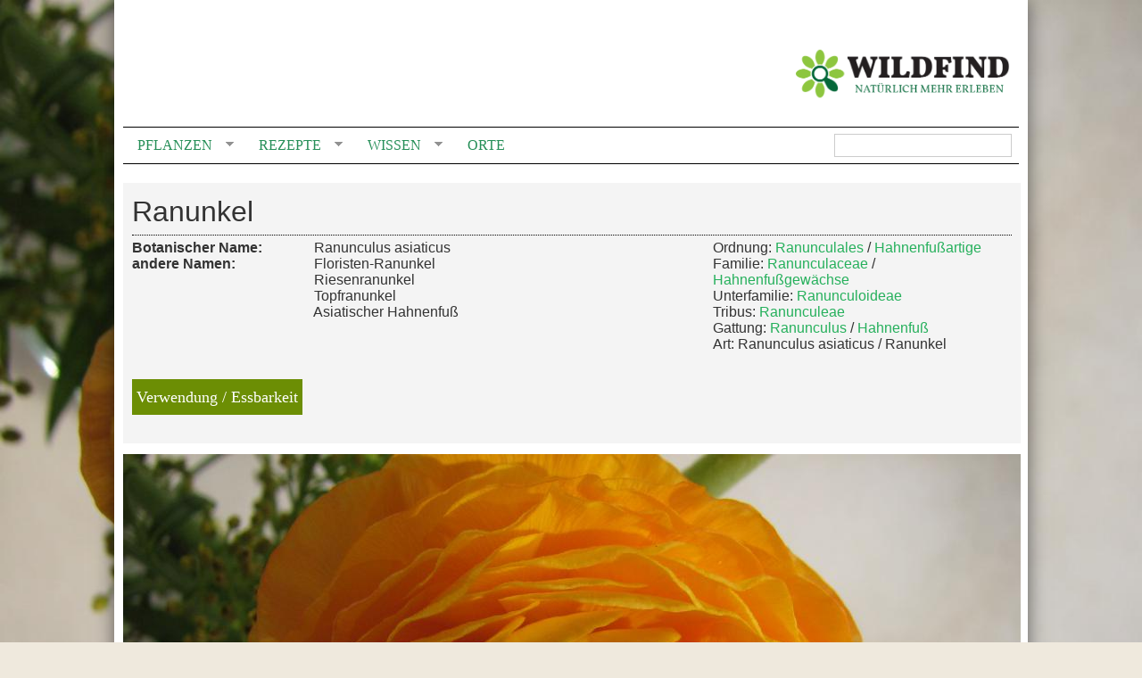

--- FILE ---
content_type: text/html; charset=utf-8
request_url: https://www.wildfind.com/pflanzen/ranunkel
body_size: 8874
content:
<!DOCTYPE html PUBLIC "-//W3C//DTD XHTML 1.0 Strict//EN"
  "http://www.w3.org/TR/xhtml1/DTD/xhtml1-strict.dtd">
<html xmlns="http://www.w3.org/1999/xhtml" xml:lang="de" lang="de" dir="ltr" prefix="og: http://ogp.me/ns#" >

<head>
<meta http-equiv="Content-Type" content="text/html; charset=utf-8" />
  <meta http-equiv="Content-Type" content="text/html; charset=utf-8" />
<link rel="shortcut icon" href="/sites/default/files/clean_960gs_favicon_animated.gif" type="image/x-icon" />
<meta property="og:title" content="Ranunkel" />
<meta property="og:type" content="article" />
<meta property="og:url" content="https://www.wildfind.com/pflanzen/ranunkel" />
<meta property="fb:admins" content="100001294202864" />
<meta property="og:site_name" content="WILDFIND" />
<meta property="og:description" content="" />
<meta property="fb:app_id" content="129759827441756" />
<meta property="og:image" content="https://www.wildfind.com/sites/default/files/imagecache/og/03_pflanzenbilder/ranunkel/wildfind_ranunkel_gartenranunkel.jpg" />
<meta name="twitter:card " content="summary_large_image" />
<meta name="twitter:site " content="@wildfind_com" />
<meta name="twitter:creator " content="@wildfind_com" />
<meta name="twitter:image:src " content="sites/default/files/03_pflanzenbilder/ranunkel/wildfind_ranunkel_gartenranunkel.jpg" />
<link rel="logo" href="https://www.wildfind.com/wildfind_logo.svg" type="image/svg" />
<meta name="copyright" content="copyright by wildfind.com" />
<link rel="canonical" href="https://www.wildfind.com/pflanzen/ranunkel" />
  <link type="text/css" rel="stylesheet" media="all" href="/sites/default/files/css/css_f1aac281723353e29e7a1cde9d01ece4.css" />
  <!--[if lt IE 8]><link type="text/css" rel="stylesheet" media="all" href="/sites/all/themes/clean/subthemes/clean_960gs//css/ie-lt8.css" /><![endif]-->
  <script src="https://cookie.wildfind.com/public/ccm19.js?apiKey=1c1a83e9e7d0b8ce008f3fa46b2dcfc896418f90fd55930a&amp;domain=d7a4efe" referrerpolicy="origin"></script>
  <script type="text/javascript" src="/sites/default/files/js/js_555084cd81df61372131bcd2089019e3.js"></script>
<script type="text/javascript">
<!--//--><![CDATA[//><!--
jQuery.extend(Drupal.settings, {"basePath":"\u002F", "automodal":{".automodal":{"autoFit":true, "draggable":true, "width":600, "height":400, "automodalClose":true, "automodalReload":false}}, "shadowbox":{"animate":1, "animateFade":1, "animSequence":"wh", "auto_enable_all_images":0, "auto_gallery":0, "autoplayMovies":true, "continuous":1, "counterLimit":"10", "counterType":"default", "displayCounter":1, "displayNav":1, "enableKeys":1, "fadeDuration":"0.35", "handleOversize":"resize", "handleUnsupported":"link", "initialHeight":160, "initialWidth":320, "language":"de", "modal":false, "overlayColor":"#000", "overlayOpacity":"0.85", "resizeDuration":"0.35", "showMovieControls":1, "slideshowDelay":"10", "viewportPadding":20, "useSizzle":0}, "views":{"ajax_path":"\u002Fviews\u002Fajax", "ajaxViews":{"views_dom_id:bilder-pflanzen-embed-22-1":{"view_name":"bilder_pflanzen", "view_display_id":"embed_22", "view_args":"3892", "view_path":"node\u002F3892", "view_base_path":null, "view_dom_id":"bilder-pflanzen-embed-22-1", "pager_element":0}}}, "googleanalytics":{"trackOutbound":1, "trackMailto":1, "trackDownload":1, "trackDownloadExtensions":"7z|aac|arc|arj|asf|asx|avi|bin|csv|doc(x|m)?|dot(x|m)?|exe|flv|gif|gz|gzip|hqx|jar|jpe?g|js|mp(2|3|4|e?g)|mov(ie)?|msi|msp|pdf|phps|png|ppt(x|m)?|pot(x|m)?|pps(x|m)?|ppam|sld(x|m)?|thmx|qtm?|ra(m|r)?|sea|sit|tar|tgz|torrent|txt|wav|wma|wmv|wpd|xls(x|m|b)?|xlt(x|m)|xlam|xml|z|zip", "trackUrlFragments":1}, "CToolsUrlIsAjaxTrusted":{"\u002Fsuche%20":true}, "superfish":{"1":{"id":"1", "sf":{"animation":{"opacity":"show", "height":"show"}, "speed":"fast", "disableHI":false}, "plugins":{"touchscreen":{"disableHover":true, "mode":"always_active"}, "smallscreen":{"mode":"window_width", "breakpointUnit":"px", "title":"header-nav"}, "supposition":true, "supersubs":true}}}, "cssInit":{"book.css":true, "node.css":true, "defaults.css":true, "system.css":true, "system-menus.css":true, "user.css":true, "amazon.css":true, "modalframe.parent.css":true, "calendar_multiday.css":true, "content-module.css":true, "css_injector_3.css":true, "css_injector_7.css":true, "css_injector_13.css":true, "css_injector_14.css":true, "css_injector_15.css":true, "css_injector_16.css":true, "css_injector_19.css":true, "css_injector_22.css":true, "ctools.css":true, "date.css":true, "jquery-ui.css":true, "datepicker.1.7.css":true, "jquery.timeentry.css":true, "filefield.css":true, "footnotes.css":true, "logintoboggan.css":true, "om_maximenu.css":true, "simple.css":true, "openlayers_proximity.css":true, "panels.css":true, "shadowbox.css":true, "superfish.css":true, "superfish-vertical.css":true, "superfish-navbar.css":true, "superfish-smallscreen.css":true, "switchtheme.css":true, "fieldgroup.css":true, "views.css":true, "onecol.css":true, "panel_pflanzen.css":true, "three_four_adaptive.css":true, "views_fluid_grid.base.css":true, "views_fluid_grid.advanced.css":true, "views_fluid_grid.size.css":true, "content_multigroup.css":true, "four_three_adaptive.css":true, "white.css":true, "twocol_30_70_stacked.css":true, "google_fonts.css":true, "reset.css":true, "htmlelements.css":true, "layout.css":true, "navigation.css":true, "typography.css":true, "color.css":true}, "jsInit":{"misc\u002Fjquery.js":true, "misc\u002Fdrupal.js":true, "sites\u002Fall\u002Flibraries\u002Fjquery.ui\u002Fui\u002Fminified\u002Fui.core.min.js":true, "sites\u002Fall\u002Flibraries\u002Fjquery.ui\u002Fui\u002Fminified\u002Fui.dialog.min.js":true, "sites\u002Fall\u002Flibraries\u002Fjquery.ui\u002Fui\u002Fminified\u002Fui.draggable.min.js":true, "sites\u002Fall\u002Fmodules\u002Fmodalframe\u002Fjs\u002Fparent.js":true, "sites\u002Fall\u002Fmodules\u002Fautomodal\u002Fautomodal.js":true, "sites\u002Fall\u002Fmodules\u002Fiframe\u002Fiframe.js":true, "sites\u002Fdefault\u002Ffiles\u002Fjs_injector_12.js":true, "sites\u002Fdefault\u002Ffiles\u002Fjs_injector_13.js":true, "sites\u002Fdefault\u002Ffiles\u002Fjs_injector_14.js":true, "sites\u002Fdefault\u002Ffiles\u002Fjs_injector_17.js":true, "sites\u002Fall\u002Fmodules\u002Fom_maximenu\u002Fjs\u002Fom_maximenu.js":true, "sites\u002Fall\u002Fmodules\u002Fpanels\u002Fjs\u002Fpanels.js":true, "sites\u002Fall\u002Flibraries\u002Fshadowbox\u002Fshadowbox.js":true, "sites\u002Fall\u002Fmodules\u002Fshadowbox\u002Fshadowbox_auto.js":true, "sites\u002Fall\u002Flibraries\u002Fsuperfish\u002Fjquery.hoverIntent.minified.js":true, "sites\u002Fall\u002Flibraries\u002Fsuperfish\u002Fjquery.bgiframe.min.js":true, "sites\u002Fall\u002Flibraries\u002Fsuperfish\u002Fsuperfish.js":true, "sites\u002Fall\u002Flibraries\u002Fsuperfish\u002Fsupersubs.js":true, "sites\u002Fall\u002Flibraries\u002Fsuperfish\u002Fsupposition.js":true, "sites\u002Fall\u002Flibraries\u002Fsuperfish\u002Fsftouchscreen.js":true, "sites\u002Fall\u002Flibraries\u002Fsuperfish\u002Fsfsmallscreen.js":true, "sites\u002Fall\u002Fmodules\u002Fsuperfish\u002Fsuperfish.js":true, "sites\u002Fall\u002Fmodules\u002Fviews_slideshow\u002Fjs\u002Fviews_slideshow.js":true, "sites\u002Fall\u002Fmodules\u002Fviews\u002Fjs\u002Fbase.js":true, "sites\u002Fall\u002Fmodules\u002Fviews\u002Fjs\u002Fajax_view.js":true, "sites\u002Fall\u002Fmodules\u002Fgoogle_analytics\u002Fgoogleanalytics.js":true, "sites\u002Fall\u002Fmodules\u002Fviews\u002Fjs\u002Fdependent.js":true, "sites\u002Fall\u002Fthemes\u002Fclean\u002Fjs\u002Fclean.js":true, "sites\u002Fall\u002Fthemes\u002Fclean\u002Fjs\u002Fscript.js":true}});
//--><!]]>
</script>
<script type="text/javascript">
<!--//--><![CDATA[//><!--

    $(document).ready(function() {
      $.each($('#om-menu-hauptnavigation-mega .om-leaf'),function() {

        var active = $('.menu a', this).hasClass('active');
        var active_trail = $('.menu a', this).hasClass('active-trail');
        
        if ((active == true) || (active_trail == true)) {
          $('#om-menu-hauptnavigation-mega .om-leaf').removeClass('active-trail');
          $(this).addClass('active-trail');
        }
      });
    }); 
//--><!]]>
</script>
<script type="text/javascript">
<!--//--><![CDATA[//><!--

    $(document).ready(function() {
      $.each($('#om-menu-hauptnavigation-mobile .om-leaf'),function() {

        var active = $('.menu a', this).hasClass('active');
        var active_trail = $('.menu a', this).hasClass('active-trail');
        
        if ((active == true) || (active_trail == true)) {
          $('#om-menu-hauptnavigation-mobile .om-leaf').removeClass('active-trail');
          $(this).addClass('active-trail');
        }
      });
    }); 
//--><!]]>
</script>
<script type="text/javascript">
<!--//--><![CDATA[//><!--
      // close script tag for SecKit protection
      //--><!]]>
      </script>
      <script type="text/javascript" src="/sites/all/modules/seckit/js/seckit.document_write.js"></script>
      <link type="text/css" rel="stylesheet" id="seckit-clickjacking-no-body" media="all" href="/sites/all/modules/seckit/css/seckit.no_body.css" />
      <! stop SecKit protection -->
      <noscript>
      <!--googleoff: index-->
      <link type="text/css" rel="stylesheet" id="seckit-clickjacking-noscript-tag" media="all" href="/sites/all/modules/seckit/css/seckit.noscript_tag.css" />
      <div id="seckit-noscript-tag">
        Sorry, you need to enable JavaScript to visit this website.
      </div>
      <!--googleon: index>
      </noscript>
      <script type="text/javascript">
      <!--//--><![CDATA[//><!--
      // open script tag to avoid syntax errors
//--><!]]>
</script>
<script type="text/javascript">
<!--//--><![CDATA[//><!--
window.google_analytics_uacct = "UA-18782045-1";
//--><!]]>
</script>
<script type="text/javascript">
<!--//--><![CDATA[//><!--
(function(i,s,o,g,r,a,m){i["GoogleAnalyticsObject"]=r;i[r]=i[r]||function(){(i[r].q=i[r].q||[]).push(arguments)},i[r].l=1*new Date();a=s.createElement(o),m=s.getElementsByTagName(o)[0];a.async=1;a.src=g;m.parentNode.insertBefore(a,m)})(window,document,"script","/sites/default/files/googleanalytics/analytics.js?i","ga");ga("create", "UA-18782045-1", {"cookieDomain":"auto"});ga("require", "linkid", "linkid.js");ga("require", "displayfeatures");ga("set", "anonymizeIp", true);ga("set", "page", location.pathname + location.search + location.hash);ga("send", "pageview");
//--><!]]>
</script>
  <title>Ranunkel | Ranunculus asiaticus</title>
 <link rel="shortcut icon" href="https://www.wildfind.com/sites/default/files/favicon.ico"  type="image/x-icon" />

<script type="text/javascript">
<!--//--><![CDATA[//><!--

    $(document).ready(function() {
  $(window).scroll(function() {
  if( $("#block-panels_mini-header_top").offset().top < 0 ) {
    $("#block-panels_mini-header").addClass('fixed').css({top:0});
  }else{
    $("#block-panels_mini-header").removeClass('fixed').css({top:'auto'});
  }

});
    }); 
//--><!]]>
</script>
<!-- <script src="https://tags.refinery89.com/wildfindcom.js" async></script> -->
<!-- Matomo -->
<script>
  var _paq = window._paq = window._paq || [];
  /* tracker methods like "setCustomDimension" should be called before "trackPageView" */
  _paq.push(['trackPageView']);
  _paq.push(['enableLinkTracking']);
  (function() {
    var u="//matomo.wildfind.com/";
    _paq.push(['setTrackerUrl', u+'matomo.php']);
    _paq.push(['setSiteId', '1']);
    var d=document, g=d.createElement('script'), s=d.getElementsByTagName('script')[0];
    g.async=true; g.src=u+'matomo.js'; s.parentNode.insertBefore(g,s);
  })();
</script>
<!-- End Matomo Code -->


</head>

<body class="not-front not-logged-in page-node node-type-pflanze no-sidebars section-pflanzen section-pflanzen-ranunkel" id="page-node-3892">

<div id="wrapper" class="container_12">
  
      <div id="header">
      <div class="container_12 clear-block">
        <div class="grid_12">
            
<div  id="block-panels_mini-header" class="block block-panels_mini">

  
  <div class="block-content clear-block">
    <!-- -*- mode: html-helper; before-save-hook: nil -*- -->

<div class="panel-display panel-four-three-adaptive clear-block" id="mini-panel-header">
 <!-- 4x4 grid -->
   
  <!-- 100% - 1 column -->
  <div class="panel-panel line">
    <div class="panel-panel unit panel-one-hundred lastUnit">
      <div class="panel-pane pane-page-logo" >
  
  
  
  <div class="pane-content">
    <a href="/" rel="home" id="logo" title="Home"><img src="/sites/default/files/logo_wildfind_vollkorn.png" alt="Home" /></a>  </div>

  
  </div>
<div class="panel-region-separator"></div><div class="panel-pane pane-block pane-views-exp-suche-solr-page-1 nav-search" >
  
  
  
  <div class="pane-content">
    <form action="/suche%20"  accept-charset="UTF-8" method="get" id="views-exposed-form-suche-solr-page-1">
<div><div class="views-exposed-form">
  <div class="views-exposed-widgets clear-block">
          <div class="views-exposed-widget views-widget-filter-text">
                        <div class="views-widget">
          <div class="form-item" id="edit-text-wrapper">
 <input type="text" maxlength="128" name="text" id="edit-text" value="" title="Enter the terms you wish to search for." class="form-text fluid" />
</div>
        </div>
      </div>
                    <div class="views-exposed-widget views-submit-button">
      <input type="submit" id="edit-submit-suche-solr" value="Suchen"  class="form-submit" />
    </div>
      </div>
</div>

</div></form>
  </div>

  
  </div>
    </div>
  </div>
    
    
    
    
    
    
    
     
  <!-- 100% - 1 column -->
  <div class="panel-panel line">
    <div class="panel-panel unit panel-one-hundred lastUnit">
      <div class="panel-pane pane-block pane-superfish-1 header-nav" >
  
  
  
  <div class="pane-content">
    <ul id="superfish-1" class="sf-menu sf-menu-header-nav sf-horizontal sf-style-white sf-total-items-4 sf-parent-items-3 sf-single-items-1"><li id="menu-91577-1" class="first odd sf-item-1 sf-depth-1 sf-total-children-6 sf-parent-children-1 sf-single-children-5 menuparent"><a href="/inhalt/pflanzen" title="" class="sf-depth-1 menuparent">Pflanzen</a><ul><li id="menu-91583-1" class="first odd sf-item-1 sf-depth-2"><a href="/pflanzenkalender/liste" title="" class="sf-depth-2">Pflanzenkalender</a></li><li id="menu-91582-1" class="middle even sf-item-2 sf-depth-2 sf-no-children"><a href="/inhalt/pflanzen" title="" class="sf-depth-2">Pflanzen suchen</a></li><li id="menu-92676-1" class="middle odd sf-item-3 sf-depth-2 sf-no-children"><a href="/pflanzenaussehen/bluete/bluetenfarbe/rot-0" title="" class="sf-depth-2">Nach Blütenfarbe</a></li><li id="menu-92677-1" class="middle even sf-item-4 sf-depth-2 sf-no-children"><a href="/pflanzen/essbare_wildpflanzen" title="" class="sf-depth-2">Essbare Wildpflanzen</a></li><li id="menu-92678-1" class="middle odd sf-item-5 sf-depth-2 sf-no-children"><a href="/pflanzen/essbarkeit" title="" class="sf-depth-2">Essbarkeit</a></li><li id="menu-92679-1" class="last even sf-item-6 sf-depth-2 sf-no-children"><a href="/pflanzen/verwechselbar_mit_giftig" title="" class="sf-depth-2">Verwechselbar</a></li></ul></li><li id="menu-91578-1" class="middle even sf-item-2 sf-depth-1 sf-total-children-4 sf-parent-children-0 sf-single-children-4 menuparent"><a href="/rezeptverzeichnis" title="" class="sf-depth-1 menuparent">Rezepte</a><ul><li id="menu-92934-1" class="first odd sf-item-1 sf-depth-2 sf-no-children"><a href="/rezepte/alphabetisch" title="" class="sf-depth-2">Rezeptliste</a></li><li id="menu-92384-1" class="middle even sf-item-2 sf-depth-2 sf-no-children"><a href="/rezeptverzeichnis" title="" class="sf-depth-2">Rezeptkategorien</a></li><li id="menu-92633-1" class="middle odd sf-item-3 sf-depth-2 sf-no-children"><a href="/pflanzkalender/2565/rezepte" class="sf-depth-2">Passend zur Jahreszeit</a></li><li id="menu-92632-1" class="last even sf-item-4 sf-depth-2 sf-no-children"><a href="/rezepte/neueste" title="" class="sf-depth-2">Neue Rezepte</a></li></ul></li><li id="menu-91579-1" class="middle odd sf-item-3 sf-depth-1 sf-total-children-4 sf-parent-children-0 sf-single-children-4 menuparent"><a href="/inhalt/wissen" title="" class="sf-depth-1 menuparent">Wissen</a><ul><li id="menu-92798-1" class="first odd sf-item-1 sf-depth-2 sf-no-children"><a href="/artikelliste" title="" class="sf-depth-2">Alle Artikel</a></li><li id="menu-97094-1" class="middle even sf-item-2 sf-depth-2 sf-no-children"><a href="/mondkalender" title="" class="sf-depth-2">Mondkalender</a></li><li id="menu-99895-1" class="middle odd sf-item-3 sf-depth-2 sf-no-children"><a href="/bauernregeln/aktuell" title="" class="sf-depth-2">Bauernregeln</a></li><li id="menu-92797-1" class="last even sf-item-4 sf-depth-2 sf-no-children"><a href="/inhalt/wissen" title="" class="sf-depth-2">Magazine</a></li></ul></li><li id="menu-91580-1" class="last even sf-item-4 sf-depth-1 sf-no-children"><a href="/orte" title="" class="sf-depth-1">Orte</a></li></ul>  </div>

  
  </div>
    </div>
  </div>
    
    
    
    
    
    
    
   
 <!-- 3x3 grid -->
 </div>
  </div>
</div>

        </div>
      </div>
    </div>
    
  <div id="navigation">
    <div class="container_12 clear-block">
      <div class="grid_12">  
                        <div class="breadcrumb"><a href="/">Startseite</a> &raquo; <a href="/pflanzen">Pflanzen</a></div>      </div>
    </div>
  </div>

  <div id="page">
    <div class="container_12 clear-block">
      <div id="main" class="grid_12 clear-block">
      
          <div id="topcontent" class="region">
      </div>

        
        <div id="content" class="grid_12 alpha omega clear-block">
          <div id="tabs"></div>                    
          <div class="panel-display panel-1col clear-block" >
  <div class="panel-panel panel-col">
    <div><div class="panel-pane pane-panels-mini pane-pflanze-kerndaten bg-grey" >
  
  
  
  <div class="pane-content">
    <!-- -*- mode: html-helper; before-save-hook: nil -*- -->

<div itemscope itemtype="http://schema.org/Thing">
<div class="panel-display panel-panel_pflanzen clear-block" id="mini-panel-pflanze_kerndaten">
 <!-- 4x4 grid -->
   
  <!-- 100% - 1 column -->
  <div class="panel-panel line">
    <div class="panel-panel unit panel-one-hundred lastUnit">
      <div class="panel-pane pane-custom pane-1" >
  
  
  
  <div class="pane-content">
    <div class="pflanze-titel">
<h1>Ranunkel</h1>
</div>
<p><a></a></p>
  </div>

  
  </div>
    </div>
  </div>
    
    
    
    
    
    
    
   
 <!-- 3x3 grid -->
   
    
    
  <!-- 66/33% - 2 columns -->
  <div class="panel-panel line">
    <div class="panel-panel unit panel-col-sixty-six">
      <div class="inside">
        <div class="panel-pane pane-content-field pane-field-botanischer-name" >
  
  
  
  <div class="pane-content">
    <div class="field field-type-text field-field-botanischer-name">
    <div class="field-items">
            <div class="field-item odd">
                      <div class="field-label-inline-first">
              Botanischer Name:&nbsp;</div>
                    Ranunculus asiaticus        </div>
        </div>
</div>
  </div>

  
  </div>
<div class="panel-region-separator"></div><div class="panel-pane pane-content-field pane-field-pflanze-andere-namen" >
  
  
  
  <div class="pane-content">
    <div class="field field-type-text field-field-pflanze-andere-namen">
    <div class="field-items">
            <div class="field-item odd">
                      <div class="field-label-inline-first">
              andere Namen:&nbsp;</div>
                    Floristen-Ranunkel        </div>
              <div class="field-item even">
                      <div class="field-label-inline">
              andere Namen:&nbsp;</div>
                    Riesenranunkel        </div>
              <div class="field-item odd">
                      <div class="field-label-inline">
              andere Namen:&nbsp;</div>
                    Topfranunkel        </div>
              <div class="field-item even">
                      <div class="field-label-inline">
              andere Namen:&nbsp;</div>
                    Asiatischer Hahnenfuß        </div>
        </div>
</div>
  </div>

  
  </div>
      </div>
    </div>

    <div class="panel-panel unit panel-col-thirty-three lastUnit">
      <div class="inside">
        <div class="panel-pane pane-views pane-pflanze-eckdaten-bild" >
  
  
  
  <div class="pane-content">
    <div class="view view-pflanze-eckdaten-bild view-id-pflanze_eckdaten_bild view-display-id-embed_2 view-dom-id-pflanze-eckdaten-bild-embed-2-1">
    
  
  
      <div class="view-content">
        <div class="views-row views-row-1 views-row-odd views-row-first views-row-last">
      
  <div class="views-field views-field-field-pflanze-ordnung-bot-value">        <span class="field-content">Ordnung: <a href="/pflanzentaxonomie/botanisch/ordnung/ranunculales" rel="tag" title="">Ranunculales</a> / <a href="/pflanzentaxonomie/deutsch/ordung/hahnenfussartige" rel="tag" title="">Hahnenfußartige</a></br></span>  </div>  
  <div class="views-field views-field-field-pflanzen-fam-bot-value">        <span class="field-content">Familie: <a href="/pflanzenfamilie-botanisch/ranunculaceae" rel="tag" title="">Ranunculaceae</a> / <a href="/pflanzenfamilie/hahnenfussgewaechse" rel="tag" title="">Hahnenfußgewächse</a></br></span>  </div>  
  <div class="views-field views-field-field-pflanze-unterfamilie-bot-value">        <span class="field-content">Unterfamilie: <a href="/pflanzentaxonomie/botanisch/unterfamilie/ranunculoideae" rel="tag" title="">Ranunculoideae</a></br></span>  </div>  
  <div class="views-field views-field-field-pflanze-tribus-bot-value">        <span class="field-content">Tribus: <a href="/pflanzentaxonomie/botanisch/tribus/ranunculeae" rel="tag" title="">Ranunculeae</a></br></span>  </div>  
  <div class="views-field views-field-field-pflanze-gattung-botanisch-value">        <span class="field-content">Gattung: <a href="/pflanzengattung-botanisch/ranunculus" rel="tag" title="">Ranunculus</a> / <a href="/pflanzengattung-deutsch/hahnenfuss" rel="tag" title="">Hahnenfuß</a></br></span>  </div>  
  <div class="views-field views-field-field-botanischer-name-value">        <span class="field-content">Art: Ranunculus asiaticus / Ranunkel</span>  </div>  </div>
    </div>
  
  
  
  
  
  
</div>  </div>

  
  </div>
<div class="panel-region-separator"></div><div class="panel-pane pane-views pane-pflanze-eckdaten-bild" >
  
  
  
  <div class="pane-content">
    <div class="view view-pflanze-eckdaten-bild view-id-pflanze_eckdaten_bild view-display-id-embed_6 view-dom-id-pflanze-eckdaten-bild-embed-6-1">
    
  
  
      <div class="view-content">
        <div class="views-row views-row-1 views-row-odd views-row-first views-row-last">
      
  <div class="views-field views-field-field-pflanze-wildpflanze-value">        <span class="field-content"></span>  </div>  
  <div class="views-field views-field-field-pflanze-verbreitung-wild-value">        <div class="field-content"></div>  </div>  </div>
    </div>
  
  
  
  
  
  
</div>  </div>

  
  </div>
      </div>
    </div>
  </div>
    
     
  <!-- 100% - 1 column -->
  <div class="panel-panel line">
    <div class="panel-panel unit panel-one-hundred lastUnit">
      <div class="panel-pane pane-panels-mini pane-pflanzennavigation pflanzennavigation" >
  
  
  
  <div class="pane-content">
    <div class="panel-display panel-1col clear-block" id="mini-panel-pflanzennavigation">
  <div class="panel-panel panel-col">
    <div><div class="panel-pane pane-views pane-pflanze-text" >
  
  
  
  <div class="pane-content">
    <div class="view view-pflanze-text view-id-pflanze_text view-display-id-embed_2 view-dom-id-pflanze-text-embed-2-1">
    
  
  
      <div class="view-content">
        <div class="views-row views-row-1 views-row-odd views-row-first views-row-last">
      </div>
    </div>
  
  
  
  
  
  
</div>  </div>

  
  </div>
<div class="panel-region-separator"></div><div class="panel-pane pane-views pane-pflanze-verwendung" >
  
  
  
  <div class="pane-content">
    <div class="view view-pflanze-verwendung view-id-pflanze_verwendung view-display-id-embed_2 view-dom-id-pflanze-verwendung-embed-2-1">
    
  
  
      <div class="view-content">
        <div class="views-row views-row-1 views-row-odd views-row-first views-row-last">
      
  <div class="views-field views-field-field-pflanze-essbarkeit-value">        <div class="field-content pflanzenportait"><a href="#verwendung">Verwendung / Essbarkeit</a></div>  </div>  </div>
    </div>
  
  
  
  
  
  
</div>  </div>

  
  </div>
</div>
  </div>
</div>
  </div>

  
  </div>
    </div>
  </div>
    
    
    
   </div>
</div>
  </div>

  
  </div>
<div class="panel-region-separator"></div><div class="panel-pane pane-views pane-bilder-pflanzen" >
  
  
  
  <div class="pane-content">
    <div class="view view-bilder-pflanzen view-id-bilder_pflanzen view-display-id-attachment_2 view-dom-id-bilder-pflanzen-attachment-2-1">
    
  
  
      <div class="view-content">
        <div class="views-row views-row-1 views-row-odd views-row-first views-row-last">
      
    <span class="field-content"><div class="sb-image sb-gallery sb-gallery-field_inhaltsbilder"><a href="https://www.wildfind.com/sites/default/files/imagecache/Vollansicht/03_pflanzenbilder/ranunkel/wildfind_ranunkel_gartenranunkel.jpg" rel="shadowbox[field_inhaltsbilder]" title="Asiatischer Hahnenfuß, Ranunculus asiaticus"><img src="https://www.wildfind.com/sites/default/files/imagecache/suche/03_pflanzenbilder/ranunkel/wildfind_ranunkel_gartenranunkel.jpg" alt="" title="Asiatischer Hahnenfuß, Ranunculus asiaticus" width="1006" height="460" class="imagecache imagecache-suche"/></a></div></span>  
  
    <span class="field-content imagecounter">1</span>  
  </div>
    </div>
  
  
  
  
  
  
</div>  </div>

  
  </div>
<div class="panel-region-separator"></div><div class="panel-pane pane-views pane-bilder-pflanzen" >
  
  
  
  <div class="pane-content">
    <div class="view view-bilder-pflanzen view-id-bilder_pflanzen view-display-id-embed_22 view-dom-id-bilder-pflanzen-embed-22-1">
    
  
  
  
  
      <div class="attachment attachment-after">
      <div class="view view-bilder-pflanzen view-id-bilder_pflanzen view-display-id-attachment_1 view-dom-id-bilder-pflanzen-attachment-1-1">
    
  
  
      <div class="view-content">
        <div class="views-row views-row-1 views-row-odd views-row-first views-row-last">
      
  <span>        <div></div>  </span>  
  <span class="views-field views-field-field-pflanze-quelle-url">        <span class="field-content"></span>  </span>  </div>
    </div>
  
  
  
  
  
  
</div><div class="view view-bilder-pflanzen view-id-bilder_pflanzen view-display-id-attachment_3 view-dom-id-bilder-pflanzen-attachment-3-1">
    
  
  
  
  
  
  
  
  
</div><div class="view view-bilder-pflanzen view-id-bilder_pflanzen view-display-id-attachment_4 view-dom-id-bilder-pflanzen-attachment-4-1">
    
  
  
  
  
  
  
  
  
</div><div class="view view-bilder-pflanzen view-id-bilder_pflanzen view-display-id-attachment_5 view-dom-id-bilder-pflanzen-attachment-5-1">
    
  
  
  
  
  
  
  
  
</div>    </div>
  
  
  
  
</div>  </div>

  
  </div>
<div class="panel-region-separator"></div><div class="panel-pane pane-views pane-pflanze-text clear" >
  
  
  
  <div class="pane-content">
    <div class="view view-pflanze-text view-id-pflanze_text view-display-id-embed_3 view-dom-id-pflanze-text-embed-3-1">
    
  
  
      <div class="view-content">
        <div class="views-row views-row-1 views-row-odd views-row-first views-row-last">
      </div>
    </div>
  
  
  
  
  
  
</div>  </div>

  
  </div>
<div class="panel-region-separator"></div><div class="panel-pane pane-views pane-pflanze-text korrektor" >
  
  
  
  <div class="pane-content">
    <div class="view view-pflanze-text view-id-pflanze_text view-display-id-embed_1 view-dom-id-pflanze-text-embed-1-1">
    
  
  
      <div class="view-content">
        <div class="views-row views-row-1 views-row-odd views-row-first views-row-last">
    <!-- -*- mode: html-helper; before-save-hook: nil -*- -->

<div class="panel-display panel-three-four-adaptive clear-block" >
 <!-- 3x3 grid -->
   
  <!-- 100% - 1 column -->
  <div class="panel-panel line">
    <div class="panel-panel unit panel-one-hundred lastUnit">
        
  <div class="views-field views-field-body-content">        <div class="field-content"></div>  </div>  
  <div class="views-field views-field-field-pflanze-langtext-value">        <div class="field-content"></div>  </div>    </div>
  </div>
    
    
    
     
 <!-- 4x4 grid -->
 </div>
  </div>
    </div>
  
  
  
  
  
  
</div>  </div>

  
  </div>
<div class="panel-region-separator"></div><div class="panel-pane pane-views pane-pflanze-verwendung clear" >
  
  
  
  <div class="pane-content">
    <div class="view view-pflanze-verwendung view-id-pflanze_verwendung view-display-id-embed_3 view-dom-id-pflanze-verwendung-embed-3-1">
    
  
  
      <div class="view-content">
        <div class="views-row views-row-1 views-row-odd views-row-first views-row-last">
      
  <div class="views-field views-field-field-pflanze-essbarkeit-value">        <div class="field-content"><div class="ankercontainer-verwendung"><a class="anker-verwendung" name="verwendung">Verwendung / Essbarkeit</a><a href="#nach_oben"> / nach oben</a></div></div>  </div>  </div>
    </div>
  
  
  
  
  
  
</div>  </div>

  
  </div>
<div class="panel-region-separator"></div><div class="panel-pane pane-views pane-pflanze-terms-verwendung" >
  
  
  
  <div class="pane-content">
    <div class="view view-pflanze-terms-verwendung view-id-pflanze_terms_verwendung view-display-id-embed_2 view-dom-id-pflanze-terms-verwendung-embed-2-1">
    
  
  
      <div class="view-content">
        <div class="views-row views-row-1 views-row-odd views-row-first views-row-last">
      
  <div class="views-field views-field-name">        <span class="field-content"><a href="/verwendung/zierpflanze">Zierpflanze</a></span>  </div>  </div>
    </div>
  
  
  
  
  
  
</div>  </div>

  
  </div>
<div class="panel-region-separator"></div><div class="panel-pane pane-views pane-essbarkeit" >
  
      <div class="pane-title">Status</div>
  
  
  <div class="pane-content">
    <div class="view view-essbarkeit view-id-essbarkeit view-display-id-embed_1 view-dom-id-essbarkeit-embed-1-1">
    
  
  
      <div class="view-content">
        <div class="views-row views-row-1 views-row-odd views-row-first views-row-last">
      
          <span class="field-content"><a href="/essbarkeit/status/giftig">giftig</a></span>    </div>
    </div>
  
  
  
  
  
  
</div>  </div>

  
  </div>
<div class="panel-region-separator"></div><div class="panel-pane pane-panels-mini pane-aussehen clear" >
  
      <div class="pane-title">Aussehen</div>
  
  
  <div class="pane-content">
    <div class="panel-display panel-1col clear-block" id="mini-panel-aussehen">
  <div class="panel-panel panel-col">
    <div><div class="panel-pane pane-views pane-pflanze-terms-aussehen" >
  
  
  
  <div class="pane-content">
    <div class="view view-pflanze-terms-aussehen view-id-pflanze_terms_aussehen view-display-id-embed_14 view-dom-id-pflanze-terms-aussehen-embed-14-1">
    
  
  
      <div class="view-content">
        <div class="views-row views-row-1 views-row-odd views-row-first views-row-last">
      </div>
    </div>
  
  
      <div class="attachment attachment-after">
      <div class="view view-pflanze-terms-aussehen view-id-pflanze_terms_aussehen view-display-id-attachment_13 view-dom-id-pflanze-terms-aussehen-attachment-13-1">
        <div class="view-header">
      <p><strong>Blütenfarbe</strong></p>
    </div>
  
  
  
      <div class="view-content">
      <div class="views-fluid-grid">
    <ul class="views-fluid-grid-list views-fluid-grid-list-left views-fluid-grid-items-center">
    <li class="views-fluid-grid-inline views-fluid-grid-item views-row views-row-1 views-row-odd views-row-first"><div class="views-field views-field-tid">        <span class="field-content"><a href="/pflanzenaussehen/bluete/bluetenfarbe/weiss-0"><img src="https://www.wildfind.com/sites/default/files/imagecache/icon_small/category_pictures/flower_white.png" alt="weiß" title="weiße Blüte" width="32" height="32" class="taxonomy-image-term-533 taxonomy-image-vid-3"/></a></span>  </div>  
  <div class="views-field views-field-name">        <span class="field-content">weiß</span>  </div></li>
    <li class="views-fluid-grid-inline views-fluid-grid-item views-row views-row-2 views-row-even"><div class="views-field views-field-tid">        <span class="field-content"><a href="/pflanzenaussehen/bluete/bluetenfarbe/gelb-0"><img src="https://www.wildfind.com/sites/default/files/imagecache/icon_small/category_pictures/flower_yellow.png" alt="gelb" title="gelbe Blüte" width="32" height="32" class="taxonomy-image-term-534 taxonomy-image-vid-3"/></a></span>  </div>  
  <div class="views-field views-field-name">        <span class="field-content">gelb</span>  </div></li>
    <li class="views-fluid-grid-inline views-fluid-grid-item views-row views-row-3 views-row-odd"><div class="views-field views-field-tid">        <span class="field-content"><a href="/pflanzenaussehen/bluete/bluetenfarbe/rosa-0"><img src="https://www.wildfind.com/sites/default/files/imagecache/icon_small/category_pictures/flower_pink.png" alt="rosa" title="rosa Blüte" width="32" height="32" class="taxonomy-image-term-535 taxonomy-image-vid-3"/></a></span>  </div>  
  <div class="views-field views-field-name">        <span class="field-content">rosa</span>  </div></li>
    <li class="views-fluid-grid-inline views-fluid-grid-item views-row views-row-4 views-row-even"><div class="views-field views-field-tid">        <span class="field-content"><a href="/pflanzenaussehen/bluete/bluetenfarbe/rot-0"><img src="https://www.wildfind.com/sites/default/files/imagecache/icon_small/category_pictures/flower_red.png" alt="rot" title="rote Blüte" width="32" height="32" class="taxonomy-image-term-536 taxonomy-image-vid-3"/></a></span>  </div>  
  <div class="views-field views-field-name">        <span class="field-content">rot</span>  </div></li>
    <li class="views-fluid-grid-inline views-fluid-grid-item views-row views-row-5 views-row-odd"><div class="views-field views-field-tid">        <span class="field-content"><a href="/pflanzenaussehen/bluete/bluetenfarbe/purpur-0"><img src="https://www.wildfind.com/sites/default/files/imagecache/icon_small/category_pictures/flower_purple.png" alt="purpur" title="purpur Blüte" width="32" height="32" class="taxonomy-image-term-540 taxonomy-image-vid-3"/></a></span>  </div>  
  <div class="views-field views-field-name">        <span class="field-content">purpur</span>  </div></li>
    <li class="views-fluid-grid-inline views-fluid-grid-item views-row views-row-6 views-row-even views-row-last"><div class="views-field views-field-tid">        <span class="field-content"><a href="/pflanzenaussehen/bluete/bluetenfarbe/orange-0"><img src="https://www.wildfind.com/sites/default/files/imagecache/icon_small/category_pictures/flower_orange.png" alt="orange" title="orange Blüte" width="32" height="32" class="taxonomy-image-term-5846 taxonomy-image-vid-3"/></a></span>  </div>  
  <div class="views-field views-field-name">        <span class="field-content">orange</span>  </div></li>
          </ul>
</div>    </div>
  
  
  
  
  
  
</div><div class="view view-pflanze-terms-aussehen view-id-pflanze_terms_aussehen view-display-id-attachment_3 view-dom-id-pflanze-terms-aussehen-attachment-3-1">
    
  
  
  
  
  
  
  
  
</div><div class="view view-pflanze-terms-aussehen view-id-pflanze_terms_aussehen view-display-id-attachment_2 view-dom-id-pflanze-terms-aussehen-attachment-2-1">
    
  
  
  
  
  
  
  
  
</div><div class="view view-pflanze-terms-aussehen view-id-pflanze_terms_aussehen view-display-id-attachment_1 view-dom-id-pflanze-terms-aussehen-attachment-1-1">
    
  
  
  
  
  
  
  
  
</div><div class="view view-pflanze-terms-aussehen view-id-pflanze_terms_aussehen view-display-id-attachment_4 view-dom-id-pflanze-terms-aussehen-attachment-4-1">
    
  
  
  
  
  
  
  
  
</div><div class="view view-pflanze-terms-aussehen view-id-pflanze_terms_aussehen view-display-id-attachment_10 view-dom-id-pflanze-terms-aussehen-attachment-10-1">
    
  
  
  
  
  
  
  
  
</div><div class="view view-pflanze-terms-aussehen view-id-pflanze_terms_aussehen view-display-id-attachment_11 view-dom-id-pflanze-terms-aussehen-attachment-11-1">
    
  
  
  
  
  
  
  
  
</div><div class="view view-pflanze-terms-aussehen view-id-pflanze_terms_aussehen view-display-id-attachment_12 view-dom-id-pflanze-terms-aussehen-attachment-12-1">
    
  
  
  
  
  
  
  
  
</div><div class="view view-pflanze-terms-aussehen view-id-pflanze_terms_aussehen view-display-id-attachment_9 view-dom-id-pflanze-terms-aussehen-attachment-9-1">
    
  
  
  
  
  
  
  
  
</div><div class="view view-pflanze-terms-aussehen view-id-pflanze_terms_aussehen view-display-id-attachment_5 view-dom-id-pflanze-terms-aussehen-attachment-5-1">
    
  
  
  
  
  
  
  
  
</div><div class="view view-pflanze-terms-aussehen view-id-pflanze_terms_aussehen view-display-id-attachment_6 view-dom-id-pflanze-terms-aussehen-attachment-6-1">
    
  
  
  
  
  
  
  
  
</div><div class="view view-pflanze-terms-aussehen view-id-pflanze_terms_aussehen view-display-id-attachment_7 view-dom-id-pflanze-terms-aussehen-attachment-7-1">
    
  
  
  
  
  
  
  
  
</div><div class="view view-pflanze-terms-aussehen view-id-pflanze_terms_aussehen view-display-id-attachment_8 view-dom-id-pflanze-terms-aussehen-attachment-8-1">
    
  
  
  
  
  
  
  
  
</div>    </div>
  
  
  
  
</div>  </div>

  
  </div>
<div class="panel-region-separator"></div><div class="panel-pane pane-views pane-pflanze-verwechslung" >
  
      <div class="pane-title">VERWECHSUNGSMÖGLICHKEIT MIT GIFTIGER PFLANZE</div>
  
  
  <div class="pane-content">
    <div class="view view-pflanze-verwechslung view-id-pflanze_verwechslung view-display-id-default view-dom-id-7d2212ac7c8c6f2227a4bc280ea53f1a">
    
  
  
      <div class="view-content">
      <div class="views-fluid-grid">
    <ul class="views-fluid-grid-list views-fluid-grid-items-width-140 views-fluid-grid-list-left">
    <li class="views-fluid-grid-inline views-fluid-grid-item views-row views-row-1 views-row-odd views-row-first views-row-last"><div class="views-field views-field-title">        <span class="field-content"></span>  </div></li>
          </ul>
</div>    </div>
  
  
  
  
  
  
</div>  </div>

  
  </div>
<div class="panel-region-separator"></div><div class="panel-pane pane-views pane-pflanze-verwechslung" >
  
      <div class="pane-title">VERWECHSUNGSMÖGLICHKEIT MIT ESSBARER PFLANZE</div>
  
  
  <div class="pane-content">
    <div class="view view-pflanze-verwechslung view-id-pflanze_verwechslung view-display-id-embed_1 view-dom-id-pflanze-verwechslung-embed-1-1">
    
  
  
      <div class="view-content">
      <div class="views-fluid-grid">
    <ul class="views-fluid-grid-list views-fluid-grid-items-width-140">
    <li class="views-fluid-grid-inline views-fluid-grid-item views-row views-row-1 views-row-odd views-row-first views-row-last"></li>
          </ul>
</div>    </div>
  
  
  
  
  
  
</div>  </div>

  
  </div>
</div>
  </div>
</div>
  </div>

  
  </div>
<div class="panel-region-separator"></div><div class="panel-pane pane-views pane-arbeitsschritte" >
  
  
  
  <div class="pane-content">
    <div class="view view-arbeitsschritte view-id-arbeitsschritte view-display-id-embed_11 view-dom-id-arbeitsschritte-embed-11-1">
    
  
  
      <div class="view-content">
        <div class="views-row views-row-1 views-row-odd views-row-first views-row-last">
      
  <div class="views-field views-field-title box14-text">        <span class="field-content"><strong>Wann Ranunkel pflanzen oder säen?</strong> </br>Hier finden Sie einen praktischen Pflanzkalender mit den richtigen Terminen und Pflegeanweisungen.</span>  </div>  </div>
    </div>
  
  
      <div class="attachment attachment-after">
      <div class="view view-arbeitsschritte view-id-arbeitsschritte view-display-id-attachment_1 view-dom-id-arbeitsschritte-attachment-1-1">
    
  
  
  
  
  
  
  
  
</div><div class="view view-arbeitsschritte view-id-arbeitsschritte view-display-id-attachment_2 view-dom-id-arbeitsschritte-attachment-2-1">
    
  
  
  
  
  
  
  
  
</div><div class="view view-arbeitsschritte view-id-arbeitsschritte view-display-id-attachment_3 view-dom-id-arbeitsschritte-attachment-3-1">
    
  
  
  
  
  
  
  
  
</div><div class="view view-arbeitsschritte view-id-arbeitsschritte view-display-id-attachment_4 view-dom-id-arbeitsschritte-attachment-4-1">
    
  
  
  
  
  
  
  
  
</div><div class="view view-arbeitsschritte view-id-arbeitsschritte view-display-id-attachment_5 view-dom-id-arbeitsschritte-attachment-5-1">
    
  
  
  
  
  
  
  
  
</div><div class="view view-arbeitsschritte view-id-arbeitsschritte view-display-id-attachment_6 view-dom-id-arbeitsschritte-attachment-6-1">
    
  
  
  
  
  
  
  
  
</div><div class="view view-arbeitsschritte view-id-arbeitsschritte view-display-id-attachment_7 view-dom-id-arbeitsschritte-attachment-7-1">
    
  
  
  
  
  
  
  
  
</div><div class="view view-arbeitsschritte view-id-arbeitsschritte view-display-id-attachment_8 view-dom-id-arbeitsschritte-attachment-8-1">
    
  
  
  
  
  
  
  
  
</div><div class="view view-arbeitsschritte view-id-arbeitsschritte view-display-id-attachment_9 view-dom-id-arbeitsschritte-attachment-9-1">
    
  
  
  
  
  
  
  
  
</div><div class="view view-arbeitsschritte view-id-arbeitsschritte view-display-id-attachment_10 view-dom-id-arbeitsschritte-attachment-10-1">
    
  
  
  
  
  
  
  
  
</div>    </div>
  
  
  
  
</div>  </div>

  
  </div>
<div class="panel-region-separator"></div><div class="panel-pane pane-views pane-bilder-pflanzen" >
  
  
  
  <div class="pane-content">
    <div class="view view-bilder-pflanzen view-id-bilder_pflanzen view-display-id-attachment_6 view-dom-id-bilder-pflanzen-attachment-6-1">
    
  
  
      <div class="view-content">
        <div class="views-row views-row-1 views-row-odd views-row-first views-row-last">
      
  <div class="views-field views-field-field-inhaltsbilder-fid">        <span class="field-content mein-background-bild"><img src="https://www.wildfind.com/sites/default/files/imagecache/bg/03_pflanzenbilder/ranunkel/wildfind_ranunkel_gartenranunkel.jpg" alt="" title="Asiatischer Hahnenfuß, Ranunculus asiaticus" width="1200" height="900" class="imagecache imagecache-bg imagecache-default imagecache-bg_default"/></span>  </div>  </div>
    </div>
  
  
  
  
  
  
</div>  </div>

  
  </div>
<div class="panel-region-separator"></div><div class="panel-pane pane-node-content ausblenden" >
  
  
  
  <div class="pane-content">
    
<div  id="node-3892" class="node node-pflanze node-pflanze-page clear-block">

  
  
  
  <div class="node-content clear-block">

  </div>

  
</div>

  </div>

  
  </div>
</div>
  </div>
</div>
        </div>

              </div>
    </div>
  </div>

  <div id="footer">
    <div class="container_12 clear-block">
      <div class="grid_12">
                  
<div  id="block-panels_mini-kurzmeldungen_footer" class="block block-panels_mini">

  
  <div class="block-content clear-block">
    <div class="panel-display panel-1col clear-block" id="mini-panel-kurzmeldungen_footer">
  <div class="panel-panel panel-col">
    <div><div class="panel-pane pane-views pane-header" >
  
  
  
  <div class="pane-content">
    <div class="view view-header view-id-header view-display-id-block_1 view-dom-id-header-block-1-1">
    
  
  
      <div class="view-content">
      <div class="views-fluid-grid">
    <ul class="views-fluid-grid-list views-fluid-grid-items-width-240 views-fluid-grid-list-justify views-fluid-grid-items-left">
    <li class="views-fluid-grid-inline views-fluid-grid-item views-row views-row-1 views-row-odd views-row-first"><!-- -*-html-helper-*- -->

<div class="panel-display panel-twocol-30-70-stacked clear-block" >
  <div class="panel-panel line">
    <div class="panel-panel unit panel-header lastUnit">
          </div>
  </div>

  <div class="panel-panel line">
    <div class="panel-panel unit panel-top lastUnit">
          </div>
  </div>

  <div class="panel-panel line">
    <div class="panel-panel unit panel-col-thirty firstUnit">
      <div class="inside">
          
  <div class="views-field views-field-field-kurzmeldung-bild-fid">        <span class="field-content"><a href="http://www.wildfind.com/pflanzen/bluete/rot"><img src="https://www.wildfind.com/sites/default/files/imagecache/icon_middle/rosa_wild.png" alt="" title="" width="60" height="60" class="imagecache imagecache-icon_middle imagecache-default imagecache-icon_middle_default"/></a></span>  </div>      </div>
    </div>

    <div class="panel-panel panel-col-seventy lastUnit">
      <div class="inside">
          
  <div class="views-field views-field-title">        <span class="field-content Love-Ya-small"><a href="http://www.wildfind.com/pflanzen/bluete/rot">Was blüht denn da?</a></span>  </div>  
  <div class="views-field views-field-body">        <div class="field-content linkbox-small"><a href="http://www.wildfind.com/pflanzen/bluete/rot"><p>Finden Sie Blühpflanzen nach Ihrer Farbe!</p>
</a></div>  </div>      </div>
    </div>
  </div>

  <div class="panel-panel panel-line">
    <div class="panel-panel unit panel-footer lastUnit">
          </div>
  </div>
</div></li>
    <li class="views-fluid-grid-inline views-fluid-grid-item views-row views-row-2 views-row-even"><!-- -*-html-helper-*- -->

<div class="panel-display panel-twocol-30-70-stacked clear-block" >
  <div class="panel-panel line">
    <div class="panel-panel unit panel-header lastUnit">
          </div>
  </div>

  <div class="panel-panel line">
    <div class="panel-panel unit panel-top lastUnit">
          </div>
  </div>

  <div class="panel-panel line">
    <div class="panel-panel unit panel-col-thirty firstUnit">
      <div class="inside">
          
  <div class="views-field views-field-field-kurzmeldung-bild-fid">        <span class="field-content"><a href="https://www.wildfind.com/pflanzenkalender/liste"><img src="https://www.wildfind.com/sites/default/files/imagecache/icon_middle/green_fred.png" alt="" title="" width="60" height="60" class="imagecache imagecache-icon_middle imagecache-default imagecache-icon_middle_default"/></a></span>  </div>      </div>
    </div>

    <div class="panel-panel panel-col-seventy lastUnit">
      <div class="inside">
          
  <div class="views-field views-field-title">        <span class="field-content Love-Ya-small"><a href="https://www.wildfind.com/pflanzenkalender/liste">Pflanzkalender</a></span>  </div>  
  <div class="views-field views-field-body">        <div class="field-content linkbox-small"><a href="https://www.wildfind.com/pflanzenkalender/liste"><p>Was tut sich im Garten und bei den Wildpflanzen?</p>
</a></div>  </div>      </div>
    </div>
  </div>

  <div class="panel-panel panel-line">
    <div class="panel-panel unit panel-footer lastUnit">
          </div>
  </div>
</div></li>
    <li class="views-fluid-grid-inline views-fluid-grid-item views-row views-row-3 views-row-odd"><!-- -*-html-helper-*- -->

<div class="panel-display panel-twocol-30-70-stacked clear-block" >
  <div class="panel-panel line">
    <div class="panel-panel unit panel-header lastUnit">
          </div>
  </div>

  <div class="panel-panel line">
    <div class="panel-panel unit panel-top lastUnit">
          </div>
  </div>

  <div class="panel-panel line">
    <div class="panel-panel unit panel-col-thirty firstUnit">
      <div class="inside">
          
  <div class="views-field views-field-field-kurzmeldung-bild-fid">        <span class="field-content"><a href="http://www.wildfind.com/pflanzkalender/2563/rezepte"><img src="https://www.wildfind.com/sites/default/files/imagecache/icon_middle/hungry_lou.png" alt="" title="" width="60" height="60" class="imagecache imagecache-icon_middle imagecache-default imagecache-icon_middle_default"/></a></span>  </div>      </div>
    </div>

    <div class="panel-panel panel-col-seventy lastUnit">
      <div class="inside">
          
  <div class="views-field views-field-title">        <span class="field-content Love-Ya-small"><a href="http://www.wildfind.com/pflanzkalender/2563/rezepte">Essen und mehr!</a></span>  </div>  
  <div class="views-field views-field-body">        <div class="field-content linkbox-small"><a href="http://www.wildfind.com/pflanzkalender/2563/rezepte"><p>Was passt zum Vorfrühling?</p>
</a></div>  </div>      </div>
    </div>
  </div>

  <div class="panel-panel panel-line">
    <div class="panel-panel unit panel-footer lastUnit">
          </div>
  </div>
</div></li>
    <li class="views-fluid-grid-inline views-fluid-grid-item views-row views-row-4 views-row-even views-row-last"><!-- -*-html-helper-*- -->

<div class="panel-display panel-twocol-30-70-stacked clear-block" >
  <div class="panel-panel line">
    <div class="panel-panel unit panel-header lastUnit">
          </div>
  </div>

  <div class="panel-panel line">
    <div class="panel-panel unit panel-top lastUnit">
          </div>
  </div>

  <div class="panel-panel line">
    <div class="panel-panel unit panel-col-thirty firstUnit">
      <div class="inside">
          
  <div class="views-field views-field-field-kurzmeldung-bild-fid">        <span class="field-content"><a href="http://www.wildfind.com/artikel/pflanzenheilkunde"><img src="https://www.wildfind.com/sites/default/files/imagecache/icon_middle/knowing_sib.png" alt="" title="" width="60" height="60" class="imagecache imagecache-icon_middle imagecache-default imagecache-icon_middle_default"/></a></span>  </div>      </div>
    </div>

    <div class="panel-panel panel-col-seventy lastUnit">
      <div class="inside">
          
  <div class="views-field views-field-title">        <span class="field-content Love-Ya-small"><a href="http://www.wildfind.com/artikel/pflanzenheilkunde">Pflanzenheilkunde</a></span>  </div>  
  <div class="views-field views-field-body">        <div class="field-content linkbox-small"><a href="http://www.wildfind.com/artikel/pflanzenheilkunde"><p>Von der Steinzeit bis heute!</p>
</a></div>  </div>      </div>
    </div>
  </div>

  <div class="panel-panel panel-line">
    <div class="panel-panel unit panel-footer lastUnit">
          </div>
  </div>
</div></li>
        <li class="views-fluid-grid-inline views-fluid-grid-justify-last"></li>  </ul>
</div>    </div>
  
  
  
  
  
  
</div>  </div>

  
  </div>
<div class="panel-region-separator"></div><div class="panel-pane pane-panels-mini pane-footer" >
  
  
  
  <div class="pane-content">
    <!-- -*- mode: html-helper; before-save-hook: nil -*- -->

<div class="panel-display panel-three-four-adaptive clear-block" id="mini-panel-footer">
 <!-- 3x3 grid -->
   
 <!-- 4x4 grid -->
   
    
    
    
    
    
  <!-- 25/50/25% - 3 columns -->
  <div class="panel-panel line">
    <div class="panel-panel unit panel-col-twenty-five">
      <div class="inside">
        <div class="panel-pane pane-custom pane-2"  id="claim">
  
  
  
  <div class="pane-content">
    <p>Wir lieben Pflanzen, naturnahe Lebensweisen und die Lust am Neuen!</p>
  </div>

  
  </div>
      </div>
    </div>

    <div class="panel-panel unit panel-col-fifty">
      <div class="inside">
        <div class="panel-pane pane-block pane-menu-menu-topnavigation footer-block" >
  
  
  
  <div class="pane-content">
    <ul class="menu"><li class="leaf first"><a href="/artikel/impressum-haftungsausschluss">Impressum und Haftungsausschluss</a></li>
<li class="leaf last"><a href="/artikel/datenschutz">Datenschutz</a></li>
</ul>  </div>

  
  </div>
      </div>
    </div>

    <div class="panel-panel unit panel-col-twenty-five lastUnit">
      <div class="inside">
        <div class="panel-pane pane-block pane-user-0 login" >
  
  
  
  <div class="pane-content">
    <a href="/user/login?destination=node%2F3892">Login</a>  </div>

  
  </div>
      </div>
    </div>
  </div>
    
    
   </div>
  </div>

  
  </div>
</div>
  </div>
</div>
  </div>
</div>

  
<div  id="block-boost-stats" class="block block-boost">

  
  <div class="block-content clear-block">
    <div id="boost-stats"></div>  </div>
</div>

              </div>
    </div>
  </div>

  <script type="text/javascript" src="/sites/default/files/js/js_c98598f3e41b6758878b8e7c80e8f8e5.js"></script>
<script type="text/javascript">
<!--//--><![CDATA[//><!--

  Shadowbox.path = "/sites/all/libraries/shadowbox/";
  Drupal.settings.shadowbox.onOpen = function(currentImage){Shadowbox.play();Shadowbox.pause();};
  Shadowbox.init(Drupal.settings.shadowbox);

//--><!]]>
</script>
<script type="text/javascript">
<!--//--><![CDATA[//><!--
$("#boost-stats").parent().parent().hide();
//--><!]]>
</script>
</div>
<script type="text/javascript">
var _userway_config = {
// uncomment the following line to override default position
// position: '1',
// uncomment the following line to override default size (values: small, large)
// size: 'large', 
// uncomment the following line to override default language (e.g., fr, de, es, he, nl, etc.)
// language: null,
// uncomment the following line to override color set via widget
// color: 'null', 
// uncomment the following line to override type set via widget(1=man, 2=chair, 3=eye)
// type: '2', 
account: 'KVnFR02s0N'
};
</script>
<script type="text/javascript" src="https://cdn.userway.org/widget.js"></script>
</body>
</html>

